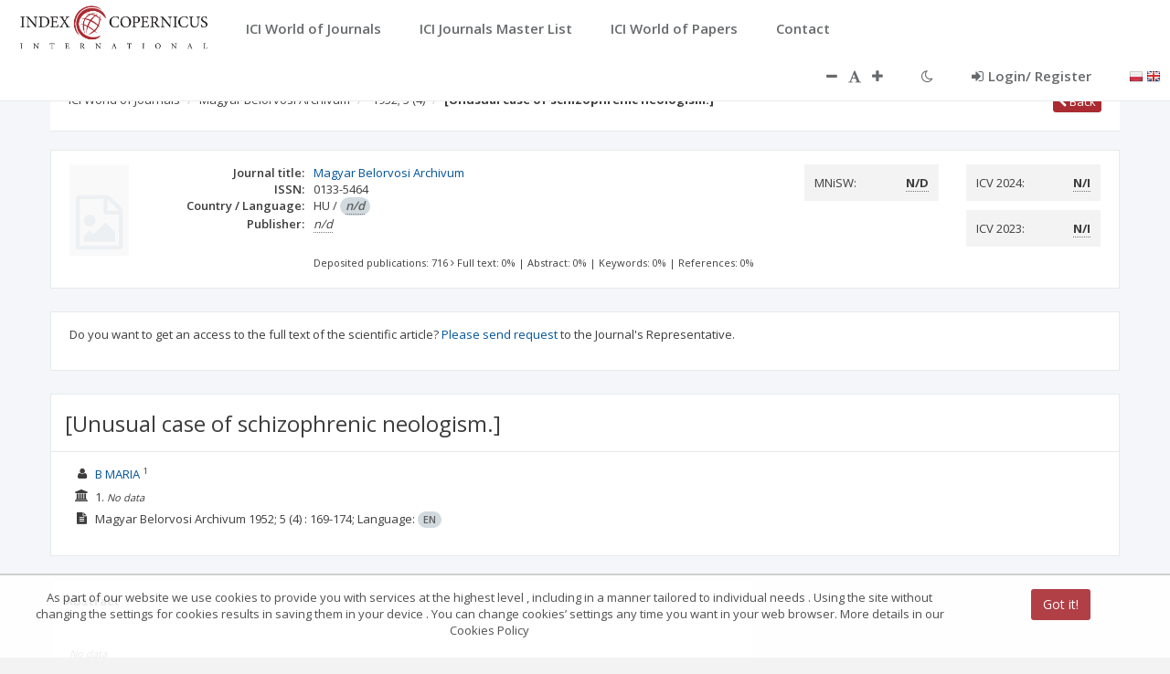

--- FILE ---
content_type: application/javascript;charset=UTF-8
request_url: https://journals.indexcopernicus.com/webjars/angular-translate-storage-local/2.10.0/angular-translate-storage-local.min.js
body_size: 537
content:
/*!
 * angular-translate - v2.10.0 - 2016-02-28
 * 
 * Copyright (c) 2016 The angular-translate team, Pascal Precht; Licensed MIT
 */
!function(a,b){"function"==typeof define&&define.amd?define([],function(){return b()}):"object"==typeof exports?module.exports=b():b()}(this,function(){function a(a,b){"use strict";var c=function(){var b;return{get:function(c){return b||(b=a.localStorage.getItem(c)),b},set:function(c,d){b=d,a.localStorage.setItem(c,d)},put:function(c,d){b=d,a.localStorage.setItem(c,d)}}}(),d="localStorage"in a;if(d){var e="pascalprecht.translate.storageTest";try{null!==a.localStorage?(a.localStorage.setItem(e,"foo"),a.localStorage.removeItem(e),d=!0):d=!1}catch(f){d=!1}}var g=d?c:b;return g}return angular.module("pascalprecht.translate").factory("$translateLocalStorage",a),a.$inject=["$window","$translateCookieStorage"],a.displayName="$translateLocalStorageFactory","pascalprecht.translate"});